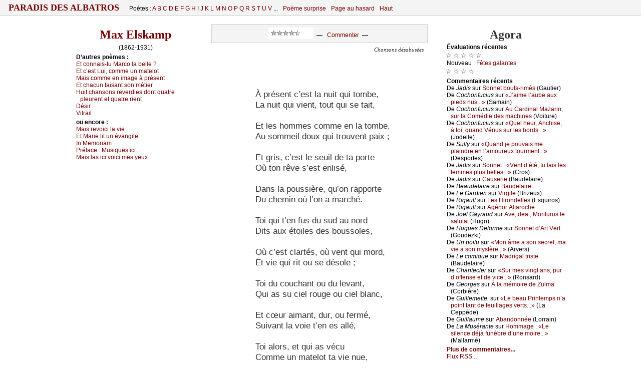

--- FILE ---
content_type: text/html
request_url: http://paradis-des-albatros.fr/noter.php?noter=0&aut=elskamp&numcomp=a-present-c-est-la-nuit-qui-tombe&note=-1&moyenne=4.5&ne=1862&prefixe=poeme&nom=Elskamp&titrepage=%AB%C0%20pr%E9sent%20c%92est%20la%20nuit%20qui%20tombe...%BB
body_size: 864
content:
<html>
<head>
<script src="ratage/jquery-1.10.2.min.js"></script>
<script src="ratage/lib/jquery.raty.js"></script>
<!--script src="ajaxscript.js"></script-->
<style>
html, body {background :#fff; margin:0; padding:0;}
div#fond {padding-left:5px;margin-left:0px;}
div#etoiles {
	background :#fff url(ratage/st-9gris.gif) no-repeat left center;
	width:110px;
	height:21px;
	font-size:19px;
	vertical-align:60%;
}
</style>
</head>
<body>

<form id="fofo" name="fofo"  method="post" action="/noter.php?noter=1">
<div id="fond">
<div id="etoiles"></div>
</div>
<input type="hidden" name="aut" value="elskamp" />
<input type="hidden" name="numcomp" value="a-present-c-est-la-nuit-qui-tombe" />
<input type="hidden" id="note" name="note" value="-1" />
<input type="hidden" name="moyenne" value="4.5" />
<input type="hidden" name="titrepage" value="�� pr�sent c�est la nuit qui tombe...�" />
<input type="hidden" name="ne" value="1862" />
<input type="hidden" name="nom" value="Elskamp" />
<input type="hidden" name="prefixe" value="poeme" />
</form>
<script>
$.fn.raty.defaults.path = 'ratage/lib/images';

$(function() {
 $('#default').raty();

 $('#etoiles').raty({
  score: -1,
  half: false,
  path: null,
  hints: [	"Noter ce texte : Je n�aime pas du tout.",
	"Noter ce texte : Je n�aime pas.",
	"Noter ce texte : Je n�aime gu�re...",
	"Noter ce texte : J�aime assez !",  
	"Noter ce texte : J�aime beaucoup !!!"],
  cancelPlace: 'right',
cancel: true,cancelHint : '', cancelOff : 'ratage/invisible.gif', cancelOn : 'ratage/invisible.gif',   //starHalf: 'ratage/st-jai-invisible.gif',
  starHalf: 'ratage/st-jaime.gif',
  starOff: 'ratage/st-jhais-invisible.gif',
  starOn: 'ratage/st-jaime.gif',
  space : false,
  click: function(score, evt) {
	document.getElementById('note').value = score;
	fofo.submit();
  }
 });

});


</script>

</body>
</html>
